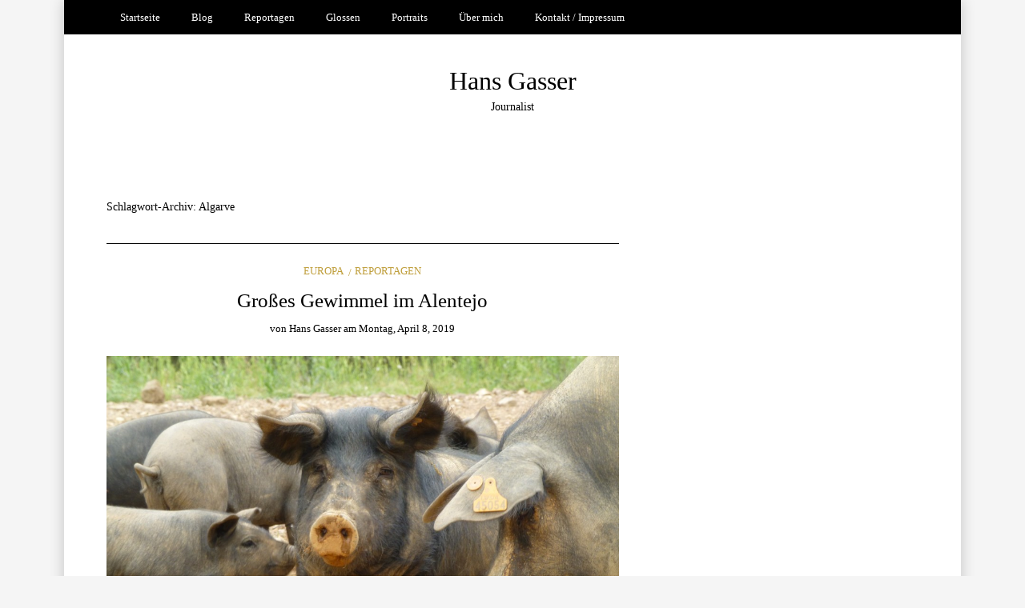

--- FILE ---
content_type: text/html; charset=UTF-8
request_url: http://www.hansgasser.de/tag/algarve/
body_size: 5821
content:
<!DOCTYPE html>
<!--[if IE 9]><html class="no-js ie9" lang="de"><![endif]-->
<!--[if gt IE 9]><!--><html class="no-js" lang="de"><!--<![endif]-->

<head>
  <meta charset="UTF-8">
  <meta name="viewport" content="width=device-width, initial-scale=1">
  <link rel="profile" href="http://gmpg.org/xfn/11">
  
	<title>Algarve &#8211; Hans Gasser</title>
<link rel='dns-prefetch' href='//s.w.org' />
<link rel="alternate" type="application/rss+xml" title="Hans Gasser &raquo; Feed" href="http://www.hansgasser.de/feed/" />
<link rel="alternate" type="application/rss+xml" title="Hans Gasser &raquo; Kommentar-Feed" href="http://www.hansgasser.de/comments/feed/" />
<link rel="alternate" type="application/rss+xml" title="Hans Gasser &raquo; Algarve Schlagwort-Feed" href="http://www.hansgasser.de/tag/algarve/feed/" />
		<script type="text/javascript">
			window._wpemojiSettings = {"baseUrl":"https:\/\/s.w.org\/images\/core\/emoji\/11.2.0\/72x72\/","ext":".png","svgUrl":"https:\/\/s.w.org\/images\/core\/emoji\/11.2.0\/svg\/","svgExt":".svg","source":{"concatemoji":"http:\/\/www.hansgasser.de\/wp-includes\/js\/wp-emoji-release.min.js?ver=5.1.21"}};
			!function(e,a,t){var n,r,o,i=a.createElement("canvas"),p=i.getContext&&i.getContext("2d");function s(e,t){var a=String.fromCharCode;p.clearRect(0,0,i.width,i.height),p.fillText(a.apply(this,e),0,0);e=i.toDataURL();return p.clearRect(0,0,i.width,i.height),p.fillText(a.apply(this,t),0,0),e===i.toDataURL()}function c(e){var t=a.createElement("script");t.src=e,t.defer=t.type="text/javascript",a.getElementsByTagName("head")[0].appendChild(t)}for(o=Array("flag","emoji"),t.supports={everything:!0,everythingExceptFlag:!0},r=0;r<o.length;r++)t.supports[o[r]]=function(e){if(!p||!p.fillText)return!1;switch(p.textBaseline="top",p.font="600 32px Arial",e){case"flag":return s([55356,56826,55356,56819],[55356,56826,8203,55356,56819])?!1:!s([55356,57332,56128,56423,56128,56418,56128,56421,56128,56430,56128,56423,56128,56447],[55356,57332,8203,56128,56423,8203,56128,56418,8203,56128,56421,8203,56128,56430,8203,56128,56423,8203,56128,56447]);case"emoji":return!s([55358,56760,9792,65039],[55358,56760,8203,9792,65039])}return!1}(o[r]),t.supports.everything=t.supports.everything&&t.supports[o[r]],"flag"!==o[r]&&(t.supports.everythingExceptFlag=t.supports.everythingExceptFlag&&t.supports[o[r]]);t.supports.everythingExceptFlag=t.supports.everythingExceptFlag&&!t.supports.flag,t.DOMReady=!1,t.readyCallback=function(){t.DOMReady=!0},t.supports.everything||(n=function(){t.readyCallback()},a.addEventListener?(a.addEventListener("DOMContentLoaded",n,!1),e.addEventListener("load",n,!1)):(e.attachEvent("onload",n),a.attachEvent("onreadystatechange",function(){"complete"===a.readyState&&t.readyCallback()})),(n=t.source||{}).concatemoji?c(n.concatemoji):n.wpemoji&&n.twemoji&&(c(n.twemoji),c(n.wpemoji)))}(window,document,window._wpemojiSettings);
		</script>
		<style type="text/css">
img.wp-smiley,
img.emoji {
	display: inline !important;
	border: none !important;
	box-shadow: none !important;
	height: 1em !important;
	width: 1em !important;
	margin: 0 .07em !important;
	vertical-align: -0.1em !important;
	background: none !important;
	padding: 0 !important;
}
</style>
	<link rel='stylesheet' id='wp-block-library-css'  href='http://www.hansgasser.de/wp-includes/css/dist/block-library/style.min.css?ver=5.1.21' type='text/css' media='all' />
<link rel='stylesheet' id='bwg_fonts-css'  href='http://www.hansgasser.de/wp-content/plugins/photo-gallery/css/bwg-fonts/fonts.css?ver=0.0.1' type='text/css' media='all' />
<link rel='stylesheet' id='bwg_frontend-css'  href='http://www.hansgasser.de/wp-content/plugins/photo-gallery/css/styles.min.css?ver=1.5.22' type='text/css' media='all' />
<link rel='stylesheet' id='WRT-style-css'  href='http://www.hansgasser.de/wp-content/themes/writee/style.css?ver=5.1.21' type='text/css' media='all' />
<link rel='stylesheet' id='WRT-main-style-css'  href='http://www.hansgasser.de/wp-content/themes/writee/assets/css/style-ltr.css?ver=5.1.21' type='text/css' media='all' />
<script type='text/javascript' src='http://www.hansgasser.de/wp-includes/js/jquery/jquery.js?ver=1.12.4'></script>
<script type='text/javascript' src='http://www.hansgasser.de/wp-includes/js/jquery/jquery-migrate.min.js?ver=1.4.1'></script>
<script type='text/javascript'>
/* <![CDATA[ */
var bwg_objectsL10n = {"bwg_field_required":"field is required.","bwg_mail_validation":"Dies ist keine g\u00fcltige E-Mail-Adresse.","bwg_search_result":"Es gibt keine Bilder, die ihrer Suche entsprechen.","bwg_select_tag":"Select Tag","bwg_order_by":"Order By","bwg_search":"Suchen","bwg_show_ecommerce":"Show Ecommerce","bwg_hide_ecommerce":"Hide Ecommerce","bwg_show_comments":"Kommentare anzeigen ","bwg_hide_comments":"Kommentare ausblenden ","bwg_restore":"Wiederherstellen","bwg_maximize":"Maximieren","bwg_fullscreen":"Vollbild","bwg_exit_fullscreen":"Vollbildmodus beenden","bwg_search_tag":"SEARCH...","bwg_tag_no_match":"No tags found","bwg_all_tags_selected":"All tags selected","bwg_tags_selected":"tags selected","play":"Wiedergabe","pause":"Pause","is_pro":"","bwg_play":"Wiedergabe","bwg_pause":"Pause","bwg_hide_info":"Info ausblenden","bwg_show_info":"Info anzeigen","bwg_hide_rating":"Bewertung ausblenden","bwg_show_rating":"Bewertung anzeigen","ok":"Ok","cancel":"Cancel","select_all":"Select all"};
/* ]]> */
</script>
<script type='text/javascript' src='http://www.hansgasser.de/wp-content/plugins/photo-gallery/js/scripts.min.js?ver=1.5.22'></script>
<link rel='https://api.w.org/' href='http://www.hansgasser.de/wp-json/' />
<link rel="EditURI" type="application/rsd+xml" title="RSD" href="http://www.hansgasser.de/xmlrpc.php?rsd" />
<link rel="wlwmanifest" type="application/wlwmanifest+xml" href="http://www.hansgasser.de/wp-includes/wlwmanifest.xml" /> 
<meta name="generator" content="WordPress 5.1.21" />
<style type="text/css">html, body {font-size:14px;line-height:1.2;}.entry-content a:not([class]), a:active, a:focus, a:hover{color:#bf9e3b}.social-navigation.theme-colors,
		.comments-area .comments-list .comment .comment-meta .comment-header .comment-reply,
		.entry .entry-header .entry-meta .entry-cat,
		.entry .entry-quote-author,
		.widget.widget_recent-post .entry-list .entry .entry-meta .entry-cat, 
		.widget.widget_popular-post .entry-list .entry .entry-meta .entry-cat, 
		.widget.widget_posts .entry-list .entry .entry-meta .entry-cat, 
		.widget.widget_recent_posts .entry .entry-meta .entry-cat, 
		.widget.widget_related_posts .entry .entry-meta .entry-cat,
		.widget.widget_categories ul li a:hover,
		.widget.widget_product_categories ul li a:hover,
		.widget.widget_archive ul li a:hover,
		.widget.widget_archives ul li a:hover,
		.widget.widget_twitter .tweets-list .tweet a,
		.widget.widget_recent_comments .recentcomments span a{ color :#bf9e3b}.widget.widget_categories ul li a:before,
		.widget.widget_product_categories ul li a:before,
		.widget.widget_archive ul li a:before, 
		.widget.widget_archives ul li a:before
		.widget.widget_archives ul li a:before {background-color: #bf9e3b }.widget.widget_tag_cloud .tagcloud a:hover {
			color:#bf9e3b;
			border-color:#bf9e3b}.pace-running .pace{background-color:#ffffff;}
	.pace-done .pace{background-color:transparent;}
	.pace {
	  -webkit-pointer-events: none;
	  pointer-events: none;

	  -webkit-user-select: none;
	  -moz-user-select: none;
	  user-select: none;

	  position: fixed;
	  top: 0;
	  left: 0;
	  width: 100%;
	  z-index:9999;

	  -webkit-transform: translate3d(0, -50px, 0);
	  -ms-transform: translate3d(0, -50px, 0);
	  transform: translate3d(0, -50px, 0);

	  -webkit-transition: -webkit-transform .5s ease-out;
	  -ms-transition: -webkit-transform .5s ease-out;
	  transition: transform .5s ease-out;
	}

	.pace.pace-active {
	  -webkit-transform: translate3d(0, 0, 0);
	  -ms-transform: translate3d(0, 0, 0);
	  transform: translate3d(0, 0, 0);
	}

	.pace .pace-progress {
	  display: block;
	  position: fixed;
	  z-index: 2000;
	  top: 0;
	  right: 100%;
	  width: 100%;
	  height: 5px;
	  background:#bf9e3b;
	  pointer-events: none;
	}
   </style><script> 
	var RTL = false;
	</script>  
</head>
<body id="site-body" class="archive tag tag-algarve tag-48 theme-header4">
<div class="site-mobile-navigation"></div>
<div class="site-wrapper boxed-wrapper  shadow-wrapper">

		<header id="site-header" class="site-header">
		<div class="site-header-top">
			<div class="site-container">
				<div class="site-row">
					
					<div class="site-header-top-left site-column-9">
					
												<nav class="primary-navigation" id="primary-navigation">
							
							<ul id="menu-main-menu" class=""><li id="menu-item-136" class="menu-item menu-item-type-custom menu-item-object-custom menu-item-home menu-item-136"><a href="http://www.hansgasser.de/">Startseite</a></li>
<li id="menu-item-151" class="menu-item menu-item-type-taxonomy menu-item-object-category menu-item-151"><a href="http://www.hansgasser.de/category/zehn-zeilen-zetern/">Blog</a></li>
<li id="menu-item-672" class="menu-item menu-item-type-post_type menu-item-object-page menu-item-672"><a href="http://www.hansgasser.de/reportagen/">Reportagen</a></li>
<li id="menu-item-140" class="menu-item menu-item-type-taxonomy menu-item-object-category menu-item-140"><a href="http://www.hansgasser.de/category/glossen/">Glossen</a></li>
<li id="menu-item-141" class="menu-item menu-item-type-taxonomy menu-item-object-category menu-item-141"><a href="http://www.hansgasser.de/category/portraits/">Portraits</a></li>
<li id="menu-item-138" class="menu-item menu-item-type-post_type menu-item-object-page menu-item-138"><a href="http://www.hansgasser.de/ueber-mich/">Über mich</a></li>
<li id="menu-item-137" class="menu-item menu-item-type-post_type menu-item-object-page menu-item-137"><a href="http://www.hansgasser.de/kontakt/">Kontakt / Impressum</a></li>
</ul>						</nav>
						<a href="http://www.hansgasser.de" class="mobile-navigation-toggle"></a>
											</div>
					
									</div>
			</div>
		</div>
		
		<div class="site-header-bottom">
			<div class="site-container">
				<div class="site-row">
					<div class="site-header-middle-center">
						<div class="site-brand">
												
							<h1 class="site-heading">							<a href="http://www.hansgasser.de/" rel="home">Hans Gasser</a>
							</h1>														<p class="site-tagline">Journalist</p>
							
												
					
												
						<a href="http://www.hansgasser.de/" class="mobile-navigation-toggle"></a>
						</div>
					</div>
				</div>
			</div>
		</div>
    </header><!-- / header -->	<section class="site-main with-right-sidebar ">
	
        <div class="site-container">
            <div class="site-row">
				
				<div class="site-content compact-view with-sidebar " id="site-content" role="main">
				
                   
                    <div class="site-content-header">
						<h6 class="site-header-title">
							Schlagwort-Archiv: <span>Algarve</span>														<a title="Feed Abonnieren" href="http://www.hansgasser.de/tag/algarve/feed/"><span class="ion-social-rss"></span></a>
							
						</h6>
						
					</div>
		
					
<div class="standard-container">
	<article id="entry-573" class="post-573 post type-post status-publish format-standard has-post-thumbnail hentry category-europa-reportagen category-reportagen tag-alentejo tag-algarve tag-artenvielfalt tag-evora tag-grosstrappen tag-klimawandel tag-mertola tag-montado tag-portugal tag-steineichen tag-tourismus entry entry-center"style="text-align:center;">
	<div class="entry-row">
		<div class="entry-full-center">
				<div class="entry-header">
		<div class="entry-meta">
			<span class="entry-cat"><a href="http://www.hansgasser.de/category/reportagen/europa-reportagen/" rel="category tag">Europa</a> <a href="http://www.hansgasser.de/category/reportagen/" rel="category tag">Reportagen</a></span>
		</div>
		<h2 class="entry-title"><a href="http://www.hansgasser.de/2019/04/grosses-gewimmel-im-alentejo/">Großes Gewimmel im Alentejo</a></h2>		<div class="entry-meta">
			<span class="entry-author">von <a href="http://www.hansgasser.de/author/hans/" title="Beiträge von Hans Gasser" rel="author">Hans Gasser</a> </span>
			<span class="entry-date">am <a href="http://www.hansgasser.de/2019/04/">Montag, April 8, 2019</a></span>
		</div>
	</div><div  class="entry-media" >
					<a href="http://www.hansgasser.de/2019/04/grosses-gewimmel-im-alentejo/" class="entry-thumb" title="Permanenter Link zu: &quot;Großes Gewimmel im Alentejo&quot;"><img width="780" height="520" src="http://www.hansgasser.de/wp-content/uploads/2019/04/P1200782-e1554714373905.jpg" class="attachment-WRT-post-image size-WRT-post-image wp-post-image" alt="" /></a>
				</div>			<div class="entry-content">
				
				<p>In der portugiesischen Region Alentejo gibt es die größte Artenvielfalt Europas. Das liegt auch an der naturverträglichen Landwirtschaft Paula hat eine Mission. Gerade streift sie durch ein grünes Flusstälchen, unter riesigen Oleandern und mit Flechten überzogenen Steineichen hindurch. Man hört Nachtigallen flöten, das Wasser plätschert. Wie ein fasziniertes Kind, das alles zum ersten Mal sieht, &hellip;</p>
				
			</div>
			
	<div class="entry-footer">
				<div class="entry-footer-top">
			<a href="http://www.hansgasser.de/2019/04/grosses-gewimmel-im-alentejo/" title="Großes Gewimmel im Alentejo" class="entry-button">Weiterlesen</a>
		</div>
				<div class="entry-footer-bottom">
			<div class="entry-share">
				<ul><li><a href="https://www.facebook.com/sharer/sharer.php?u=http://www.hansgasser.de/2019/04/grosses-gewimmel-im-alentejo/" onclick="window.open(this.href, 'facebook-share','width=580,height=296');return false;"><span class="fa fa-facebook"></span></a></li><li><a href="http://twitter.com/share?text=Großes%20Gewimmel%20im%20Alentejo&#038;url=http://www.hansgasser.de/2019/04/grosses-gewimmel-im-alentejo/" onclick="window.open(this.href, 'twitter-share', 'width=550,height=235');return false;"><span class="fa fa-twitter"></span></a></li><li><a href="#" onclick="window.open('http://pinterest.com/pin/create/button/?url=http://www.hansgasser.de/2019/04/grosses-gewimmel-im-alentejo/&#038;media=http://www.hansgasser.de/wp-content/uploads/2019/04/P1200782-e1554714373905.jpg&#038;description=Großes%20Gewimmel%20im%20Alentejo', 'pinterest-share', 'width=490,height=530');return false;"><span class="fa fa-pinterest-p"></span></a></li><li><a href="https://plus.google.com/share?url=http://www.hansgasser.de/2019/04/grosses-gewimmel-im-alentejo/" onclick="window.open(this.href, 'google-plus-share', 'width=490,height=530');return false;"><span class="fa fa-google-plus"></span></a></li></ul>			</div>
			<div class="entry-comments">
				<a href="http://www.hansgasser.de/2019/04/grosses-gewimmel-im-alentejo/#respond"><span class="fa fa-comment"></span>
					<span class="comments-counting">0</span>
				</a>
			</div>
		</div>
	</div>		</div>
	</div>
</article><article id="entry-431" class="post-431 post type-post status-publish format-standard has-post-thumbnail hentry category-alpen-reportagen category-amerika-reportagen category-europa-reportagen category-glossen category-reportagen category-uncategorized tag-algarve tag-birdwatching tag-festival tag-sagres tag-vila-do-bispo tag-voegel entry entry-center"style="text-align:center;">
	<div class="entry-row">
		<div class="entry-full-center">
				<div class="entry-header">
		<div class="entry-meta">
			<span class="entry-cat"><a href="http://www.hansgasser.de/category/reportagen/alpen-reportagen/" rel="category tag">Alpen</a> <a href="http://www.hansgasser.de/category/reportagen/amerika-reportagen/" rel="category tag">Amerika</a> <a href="http://www.hansgasser.de/category/reportagen/europa-reportagen/" rel="category tag">Europa</a> <a href="http://www.hansgasser.de/category/glossen/" rel="category tag">Glossen</a> <a href="http://www.hansgasser.de/category/reportagen/" rel="category tag">Reportagen</a> <a href="http://www.hansgasser.de/category/uncategorized/" rel="category tag">Unkategorisiert</a></span>
		</div>
		<h2 class="entry-title"><a href="http://www.hansgasser.de/2015/10/die-adler-kommen/">Die Adler kommen</a></h2>		<div class="entry-meta">
			<span class="entry-author">von <a href="http://www.hansgasser.de/author/hans/" title="Beiträge von Hans Gasser" rel="author">Hans Gasser</a> </span>
			<span class="entry-date">am <a href="http://www.hansgasser.de/2015/10/">Donnerstag, Oktober 22, 2015</a></span>
		</div>
	</div><div  class="entry-media" >
					<a href="http://www.hansgasser.de/2015/10/die-adler-kommen/" class="entry-thumb" title="Permanenter Link zu: &quot;Die Adler kommen&quot;"><img width="780" height="520" src="http://www.hansgasser.de/wp-content/uploads/2015/10/P1140753-e1445526857688.jpg" class="attachment-WRT-post-image size-WRT-post-image wp-post-image" alt="" /></a>
				</div>			<div class="entry-content">
				
				<p>Das Wetter ist zu gut! Käme dieser Satz aus dem Mund eines Hoteliers, man würde ihn wohl von einer der schönen Kalkklippen ins Meer stoßen, hier an der Algarve – einer Region, die so gut wie ausschließlich vom Tourismus lebt. Aber den Satz hört man, jetzt, Anfang Oktober, immer wieder von Menschen, die breitkrempige Sonnenhüte &hellip;</p>
				
			</div>
			
	<div class="entry-footer">
				<div class="entry-footer-top">
			<a href="http://www.hansgasser.de/2015/10/die-adler-kommen/" title="Die Adler kommen" class="entry-button">Weiterlesen</a>
		</div>
				<div class="entry-footer-bottom">
			<div class="entry-share">
				<ul><li><a href="https://www.facebook.com/sharer/sharer.php?u=http://www.hansgasser.de/2015/10/die-adler-kommen/" onclick="window.open(this.href, 'facebook-share','width=580,height=296');return false;"><span class="fa fa-facebook"></span></a></li><li><a href="http://twitter.com/share?text=Die%20Adler%20kommen&#038;url=http://www.hansgasser.de/2015/10/die-adler-kommen/" onclick="window.open(this.href, 'twitter-share', 'width=550,height=235');return false;"><span class="fa fa-twitter"></span></a></li><li><a href="#" onclick="window.open('http://pinterest.com/pin/create/button/?url=http://www.hansgasser.de/2015/10/die-adler-kommen/&#038;media=http://www.hansgasser.de/wp-content/uploads/2015/10/P1140753-e1445526857688.jpg&#038;description=Die%20Adler%20kommen', 'pinterest-share', 'width=490,height=530');return false;"><span class="fa fa-pinterest-p"></span></a></li><li><a href="https://plus.google.com/share?url=http://www.hansgasser.de/2015/10/die-adler-kommen/" onclick="window.open(this.href, 'google-plus-share', 'width=490,height=530');return false;"><span class="fa fa-google-plus"></span></a></li></ul>			</div>
			<div class="entry-comments">
				<a href="http://www.hansgasser.de/2015/10/die-adler-kommen/#respond"><span class="fa fa-comment"></span>
					<span class="comments-counting">0</span>
				</a>
			</div>
		</div>
	</div>		</div>
	</div>
</article></div>					
									</div>
			
								<div class="site-sidebar" id="sidebar" role="complementary">
									</div>
								
			</div>
		</div>
	</section>
<footer id="site-footer" class="site-footer">
		<div class="site-footer-bottom">
		<div class="site-container text-center">
			© Hans Gasser 2019 | 			
			Thema von			<a href="http://www.scissorthemes.com/" traget="_blank">Scissor Themes</a>
			Proudly powered by			<a href="https://wordpress.org/" traget="_blank">WordPress</a>
			
		</div>
	</div>
	
</footer><!-- / footer -->
</div> <!-- / wrapper -->
<div class="site-navigation-overlay"></div>
<script type='text/javascript' src='http://www.hansgasser.de/wp-content/themes/writee/assets/js/pace.min.js?ver=1.0.0'></script>
<script type='text/javascript' src='http://www.hansgasser.de/wp-content/themes/writee/assets/js/modernizr.js?ver=1.0.0'></script>
<script type='text/javascript' src='http://www.hansgasser.de/wp-content/themes/writee/assets/js/cssua.min.js?ver=1.0.0'></script>
<script type='text/javascript' src='http://www.hansgasser.de/wp-content/themes/writee/assets/js/slick.min.js?ver=1.0.0'></script>
<script type='text/javascript' src='http://www.hansgasser.de/wp-content/themes/writee/assets/js/jquery.fitvids.js?ver=1.0.0'></script>
<script type='text/javascript' src='http://www.hansgasser.de/wp-content/themes/writee/assets/js/jquery.scrollUp.min.js?ver=1.0.0'></script>
<script type='text/javascript' src='http://www.hansgasser.de/wp-content/themes/writee/assets/js/main.js?ver%5B0%5D=jquery'></script>
<script type='text/javascript'>
jQuery(document).ready(function($){
				jQuery("#site-banner-carousel").slick({ dots: true, infinite: true,slidesToShow: 1,  slidesToScroll: 1, autoplay: true,autoplaySpeed: 5000, pauseOnHover: true,
				arrows: true,prevArrow : '<span class="slick-prev"></span>',nextArrow : '<span class="slick-next"></span>',customPaging: function(slider, i) {return '<span>' + (i + 1) + '</span>';},cssEase: 'ease-in-out', easing: 'ease-in-out',lazyLoad: true,
				rtl: RTL,responsive: [{ breakpoint: 1200, settings: {	slidesToShow: 1  }}]});});
</script>
<script type='text/javascript' src='http://www.hansgasser.de/wp-includes/js/wp-embed.min.js?ver=5.1.21'></script>
</body>
</html>